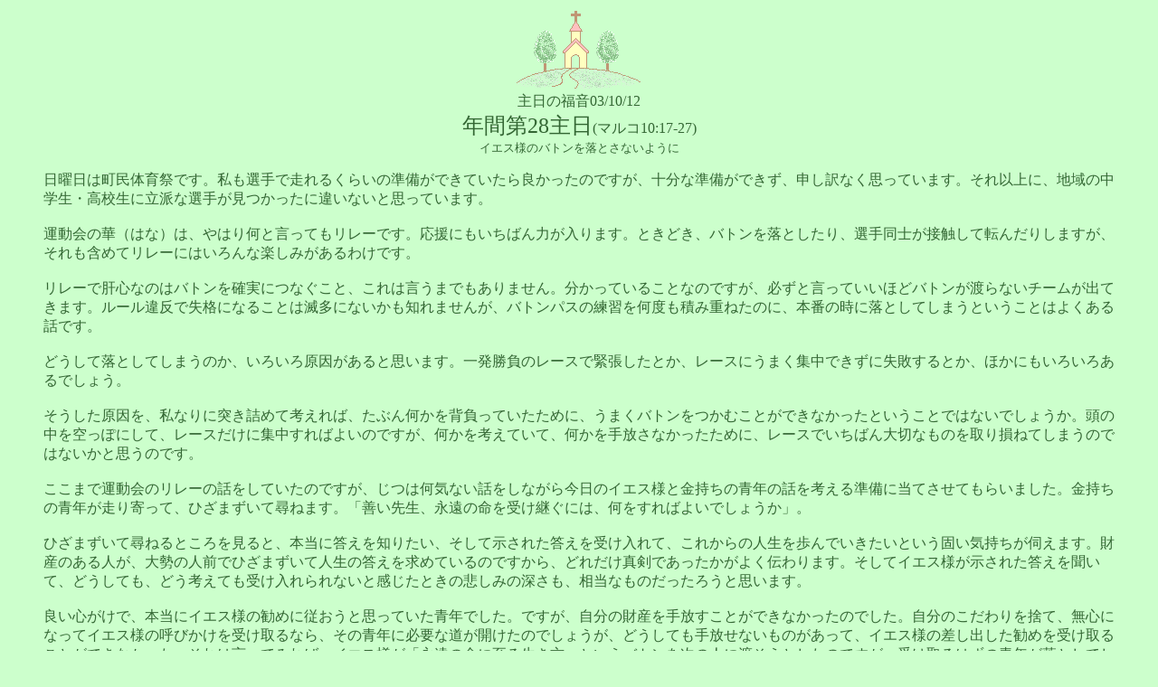

--- FILE ---
content_type: text/html
request_url: http://ss104313.stars.ne.jp/20031012.html
body_size: 2795
content:
<!-- saved from url=(0022)http://internet.e-mail -->
<!DOCTYPE HTML PUBLIC "-//W3C//DTD HTML 4.01 Transitional//EN">
<HTML>
<HEAD>
<META http-equiv="Content-Type" content="text/html; charset=Shift_JIS">
<META name="Generator" content="IBM WebSphere Studio Homepage Builder Version 6.5.0.0 for Windows">
<META http-equiv="Content-Style-Type" content="text/css">
<TITLE>年間第28主日(２００３年)</TITLE>  </HEAD>
<BODY bgcolor="#ccffcc" text="#336633" link="#0066cc" vlink="#009999" alink="#ff9900">
<P ALIGN="CENTER"><IMG src="chhill.gif" width="144" height="94" border="0"><BR>
主日の福音03/10/12<BR>
<FONT size="+2">年間第28主日</FONT>(マルコ10:17-27)<BR>
<FONT size="-1">イエス様のバトンを落とさないように</FONT><BR>

<BLOCKQUOTE>
<DIV align="left">日曜日は町民体育祭です。私も選手で走れるくらいの準備ができていたら良かったのですが、十分な準備ができず、申し訳なく思っています。それ以上に、地域の中学生・高校生に立派な選手が見つかったに違いないと思っています。<BR>
<BR>
運動会の華（はな）は、やはり何と言ってもリレーです。応援にもいちばん力が入ります。ときどき、バトンを落としたり、選手同士が接触して転んだりしますが、それも含めてリレーにはいろんな楽しみがあるわけです。<BR>
<BR>
リレーで肝心なのはバトンを確実につなぐこと、これは言うまでもありません。分かっていることなのですが、必ずと言っていいほどバトンが渡らないチームが出てきます。ルール違反で失格になることは滅多にないかも知れませんが、バトンパスの練習を何度も積み重ねたのに、本番の時に落としてしまうということはよくある話です。<BR>
<BR>
どうして落としてしまうのか、いろいろ原因があると思います。一発勝負のレースで緊張したとか、レースにうまく集中できずに失敗するとか、ほかにもいろいろあるでしょう。<BR>
<BR>
そうした原因を、私なりに突き詰めて考えれば、たぶん何かを背負っていたために、うまくバトンをつかむことができなかったということではないでしょうか。頭の中を空っぽにして、レースだけに集中すればよいのですが、何かを考えていて、何かを手放さなかったために、レースでいちばん大切なものを取り損ねてしまうのではないかと思うのです。<BR>
<BR>
ここまで運動会のリレーの話をしていたのですが、じつは何気ない話をしながら今日のイエス様と金持ちの青年の話を考える準備に当てさせてもらいました。金持ちの青年が走り寄って、ひざまずいて尋ねます。「善い先生、永遠の命を受け継ぐには、何をすればよいでしょうか」。<BR>
<BR>
ひざまずいて尋ねるところを見ると、本当に答えを知りたい、そして示された答えを受け入れて、これからの人生を歩んでいきたいという固い気持ちが伺えます。財産のある人が、大勢の人前でひざまずいて人生の答えを求めているのですから、どれだけ真剣であったかがよく伝わります。そしてイエス様が示された答えを聞いて、どうしても、どう考えても受け入れられないと感じたときの悲しみの深さも、相当なものだったろうと思います。<BR>
<BR>
良い心がけで、本当にイエス様の勧めに従おうと思っていた青年でした。ですが、自分の財産を手放すことができなかったのでした。自分のこだわりを捨て、無心になってイエス様の呼びかけを受け取るなら、その青年に必要な道が開けたのでしょうが、どうしても手放せないものがあって、イエス様の差し出した勧めを受け取ることができなかった。それは言ってみれば、イエス様が「永遠の命に至る生き方」というバトンを次の人に渡そうとしたのですが、受け取るはずの青年が落としてしまった、ということなのです。<BR>
<BR>
イエス様は永遠の命を受け継ぐための確かな生き方をご存知です。そして一人ひとりに、永遠の命を受け継ぐ生き方を託すバトンを、運動会のリレーのように渡そうとなさるのです。バトンをうまく受け取ることができるか否かは、心に雑念を作らず、ただバトンを受け取ることに専念しさえすればよいことです。ですが私たちは何かしら手に握ったままでバトンを受け取ろうとするので、うっかりバトンを落としてしまうのではないでしょうか。<BR>
<BR>
青年は、イエス様から、「こうしたら永遠の命を確かなものにできますよ」と、具体的な勧めという形のバトンを手渡されたのですが、受け取ることができませんでした。青年はためらいました。金持ちという生き方は、青年にとってあまりにも魅力的で、捨てることができなかったのでしょう。<BR>
<BR>
バトンを受け取る側である人間の手のひらは、一度に二つのものを掴むようにはできていません。あれかこれか、一方を掴んでもう一方を手放さないと、しっかり掴むことはできないのです。青年は固い気持ちでイエス様から手渡されるバトンを受け取るつもりだったのですが、手を引っ込めたのでした。<BR>
<BR>
運動会のリレーでなく、オリンピックの大会でバトンを受け取り損ねたら、世界中の人がため息をつきます。本人もがっかりするでしょう。けれどもそれは、たとえ世界中の人が見守る中であったとしても、４年に１度の大会での出来事です。イエス様があなたに手渡そうとするバトンは、あるときは永遠の命を受け継ぐことになるかどうかの重大な場面、どんな大会でのミスよりも重大なミスになりかねない場面なのです。<BR>
<BR>
「あなたに欠けているものが一つある」。何が欠けているのか、人それぞれ違うでしょうが、その欠点を直す指示が書かれたバトンを受け取らなければ、天に宝を積むことはできません。手を引っ込めないように、示されたことを勇気を持って受け取り、一日一日歩んでいくことができるように、ミサの中で力を願うことにいたしましょう。</DIV>
</BLOCKQUOTE>
<CENTER>
<BLOCKQUOTE>‥‥‥†‥‥‥‥<BR>
‥‥次週は‥‥‥<BR>
年間第29主日<BR>
(マルコ10:35-45)<BR>
‥‥‥†‥‥‥‥</BLOCKQUOTE>
</CENTER>
</BODY>
</HTML>
